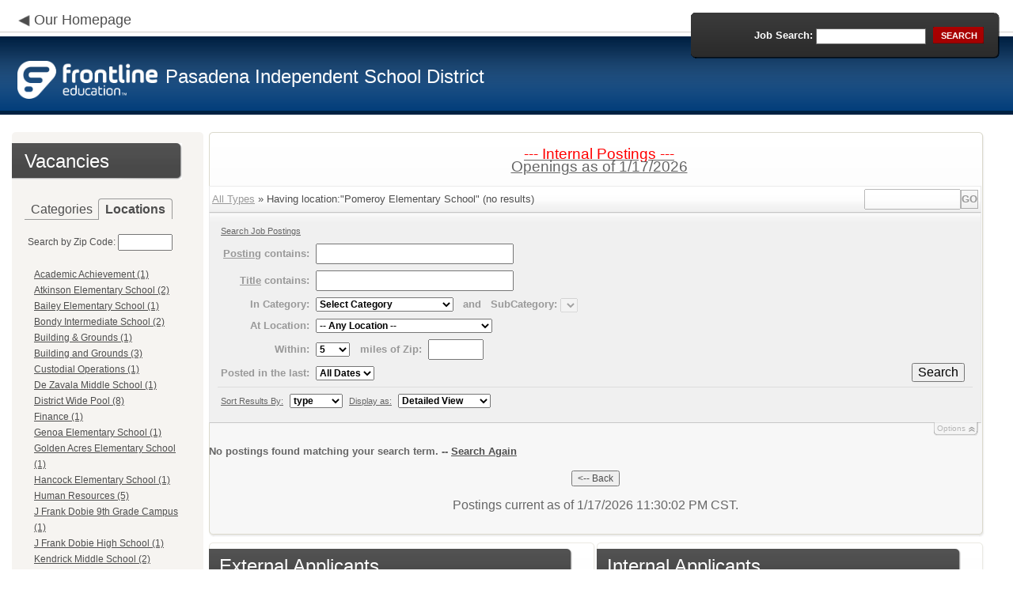

--- FILE ---
content_type: text/html; charset=utf-8
request_url: https://www.applitrack.com/pasadenaisd/onlineapp/default.aspx?AppliTrackPostingSearch=location:%22Pomeroy+Elementary+School%22&internal=internal
body_size: 12123
content:
<script type="text/javascript" src="https://ws.audioeye.com/ae.js"></script><script type="text/javascript" src="https://ws.audioeye.com/ae.js"></script>
<!DOCTYPE html>
<html lang="en">
<head><title>
	Pasadena Independent School District - Frontline Recruitment
</title><meta http-equiv="Content-Type" content="text/html; charset=utf-8" /><meta name="Description" content="Frontline Recruiting and Hiring, Applicant Tracking for Educators. Online Job Employment Applications, Web Based Employment Applications for School Districts and Educational Institutions." /><script type="text/javascript" src="/pasadenaisd/ruxitagentjs_ICA7NVfghjoqrux_10305250107141607.js" data-dtconfig="rid=RID_1142491249|rpid=-848257814|domain=applitrack.com|reportUrl=/pasadenaisd/rb_bf28599crd|app=7927f457c7a0685b|owasp=1|featureHash=ICA7NVfghjoqrux|vcv=1|rdnt=1|uxrgce=1|cuc=xvf2dww8|mel=100000|dpvc=1|md=mdcc1=a#sk--user-info-title ^rb span.sk--user-name.fa-angle-up-after,mdcc2=cAdminUserID,mdcc3=cAPPLICANT|lastModification=1768310186258|tp=500,50,0|srbbv=2|agentUri=/pasadenaisd/ruxitagentjs_ICA7NVfghjoqrux_10305250107141607.js"></script><link href="/OLA2Common/onlineapp/StyleSheets/AppLandingStyle.css?v=17" rel="stylesheet" type="text/css" /><link href="/OLA2Common/onlineapp/StyleSheets/ADA.css?v=1" rel="stylesheet" type="text/css" /><link href="/OLA2Common/onlineapp/StyleSheets/Announcement.css" rel="stylesheet" type="text/css" /><link href="/JavaScript/fonts/font-awesome.min.css" rel="stylesheet" type="text/css" /></head>
<body id="default">
    <!-- Provide a header for screen readers -->
    <script type="text/javascript" src="/JavaScript/jQuery/jquery-1.8.2.min.js"></script>
    <script type="text/javascript" src="/OLA2Common/onlineapp/JavaScript/Announcement.js"></script>
    <h1 class="HiddenButReadable">Frontline Applicant Tracking - <span id="LblScreenReaderClientName">Pasadena Independent School District</span></h1>
    <a class="skip-main" href="#ApplicantMain">Skip to main content</a>
    <form name="frmMain" method="post" action="./default.aspx?AppliTrackPostingSearch=location%3a%22Pomeroy+Elementary+School%22&amp;internal=internal" onsubmit="javascript:return WebForm_OnSubmit();" id="frmMain">
<div>
<input type="hidden" name="__EVENTTARGET" id="__EVENTTARGET" value="" />
<input type="hidden" name="__EVENTARGUMENT" id="__EVENTARGUMENT" value="" />
<input type="hidden" name="__VIEWSTATE" id="__VIEWSTATE" value="/[base64]/[base64]/QXBwbGlUcmFja1Bvc3RpbmdTZWFyY2g9bG9jYXRpb246JTIyQmFpbGV5K0VsZW1lbnRhcnkrU2Nob29sJTIyJmludGVybmFsPWludGVybmFsHwEFHEJhaWxleSBFbGVtZW50YXJ5IFNjaG9vbCAoMSlkZAIED2QWAgIBDw8WBB8IBV9kZWZhdWx0LmFzcHg/[base64]/[base64]/[base64]/QXBwbGlUcmFja1Bvc3RpbmdTZWFyY2g9bG9jYXRpb246JTIySHVtYW4rUmVzb3VyY2VzJTIyJmludGVybmFsPWludGVybmFsHwEFE0h1bWFuIFJlc291cmNlcyAoNSlkZAIPD2QWAgIBDw8WBB8IBWRkZWZhdWx0LmFzcHg/[base64]/[base64]/[base64]/[base64]/[base64]/QXBwbGlUcmFja1Bvc3RpbmdTZWFyY2g9bG9jYXRpb246JTIyUmVkK0JsdWZmK0VsZW1lbnRhcnkrU2Nob29sJTIyJmludGVybmFsPWludGVybmFsHwEFH1JlZCBCbHVmZiBFbGVtZW50YXJ5IFNjaG9vbCAoMSlkZAIfD2QWAgIBDw8WBB8IBV1kZWZhdWx0LmFzcHg/[base64]/[base64]/[base64]/[base64]/[base64]/////D2QFG0xpc3RWaWV3Sm9iQ2F0ZWdvcmllc05vTGluaw9nZAUUTGlzdFZpZXdGZWF0dXJlZEpvYnMPZ2QFEU11bHRpVmlld1BhZ2VNYWluDw9kAgFkBRVMaXN0Vmlld0pvYkNhdGVnb3JpZXMPFCsADmRkZGRkZGQ8KwAOAAIOZGRkZgL/////D2Q2cwrHqRCFcDowA4m8RyWr0WvD6dI7NHgX6H2occ+nZg==" />
</div>

<script type="text/javascript">
//<![CDATA[
var theForm = document.forms['frmMain'];
if (!theForm) {
    theForm = document.frmMain;
}
function __doPostBack(eventTarget, eventArgument) {
    if (!theForm.onsubmit || (theForm.onsubmit() != false)) {
        theForm.__EVENTTARGET.value = eventTarget;
        theForm.__EVENTARGUMENT.value = eventArgument;
        theForm.submit();
    }
}
//]]>
</script>


<script src="/pasadenaisd/WebResource.axd?d=629qferSN5B29IYHxQYhksPN-MFwwu_T9O9xECcd3dsT0PW5GmpcCoKMjrvcuxBQ1h6mmIK4OfoUenWB8HvtLDrlgPBqdhwAV_4Gu0wX_x41&amp;t=638901356248157332" type="text/javascript"></script>


<script src="/pasadenaisd/WebResource.axd?d=AcZfmznXbIwNgYXenLUG5nSqobclSP-fBanLL0HVZ-gsiQw7l8jv4fYZ1K6iL3aLXjTt-0A9FIla8bpDmvjykr4xDXu6NnOC45_W3Ztvb5g1&amp;t=638901356248157332" type="text/javascript"></script>
<script type="text/javascript">
//<![CDATA[
function WebForm_OnSubmit() {
if (typeof(ValidatorOnSubmit) == "function" && ValidatorOnSubmit() == false) return false;
return true;
}
//]]>
</script>

<div>

	<input type="hidden" name="__VIEWSTATEGENERATOR" id="__VIEWSTATEGENERATOR" value="93884500" />
	<input type="hidden" name="__EVENTVALIDATION" id="__EVENTVALIDATION" value="/wEdAAVPV1h2pm4NTQlNo/lrqSQlvIcK0sl++1dnc5pNZ0fzucg6PccOveGWEsJ81cISLcxSgkecq/SPHtuAyPOxzyFsaxsGq0AWtDKEui7Wgr5DfDYY7+YrC++uwPf1XzNp/Zn5MlVMqkoqnMztTXtTmNcX" />
</div>
    <div id="main">
        
        <!--header -->
        <div id="header" style="background-color:#003c79;">
            <div class="container">
                <div class="left">
                    <img class="link-arrow" src="/OLA2Common/OnlineApp/images/left-facing-arrow.png" alt='' style="margin-top:.3%;width:1.5em;"/>
                    <h2 style="display: inline; font-size: 18px;">
                        <a href="http://www.pasadenaisd.org" id="HrefClientHomePage">Our Homepage</a>
                    </h2>
                    <br />
                    <div class="logo" role="banner">
                        <a href="default.aspx">
                            <img src='/OLA2Common/OnlineApp/images/atLogo.png' id='HeaderLogoLeft' alt='Frontline Education logo, home page' style='float: left; margin-top: 5px; padding-right: 10px;'/>
                            </a><span id="LbLHeaderClientName" style="padding-top: 15px; float: left; display: block;">Pasadena Independent School District</span><br />

                    </div>
                </div>
                <div class="right">
                    <div id="SearchFormDiv" role="search">
                        <div class="right-bg">
                            <div class="left-bg">
                                <div class="rowi">
                                    <label for="AppliTrackPostingSearch">Job Search:</label>
                                    <input name="AppliTrackPostingSearch" type="text" id="AppliTrackPostingSearch" class="input" />
                                    <a id="LnkBtnSearch" class="button" href="javascript:__doPostBack(&#39;LnkBtnSearch&#39;,&#39;&#39;)"><span><span>search</span></span></a>
                                </div>
                            </div>
                        </div>
                    </div>
                </div>
            </div>
        </div>
        <!--header end-->
        <div id="content">
            <div class="container">
                <div class="sidebar">
                    <div class="box">
                        <div class="corner-bottom-left">
                            <div class="corner-top-right">
                                <div class="corner-top-left">
                                    <div class="indent">
                                        <div class="container2"  role="navigation">
                                            <!-- featured job section - shown when there are featured jobs -->
                                            
                                            <h2 class="title1">
                                                <span id="VacanciesHeader">Vacancies</span></h2>
                                            
                                                    <!-- category and location section - shown when there are more than five jobs -->
                                                    <div id="DivCategoryAndLocations">
                                                        <div id="DivCatLocTabs">
                                                            <ul>
                                                                <li class="active"><a href="#DivCategoriesSection" id="CategoriesTabLink" data-tab="DivCategoriesSection" role="tab">Categories</a></li>
                                                                <li><a href="#DivLocationsSection" id="LocationsTabLink" data-tab="DivLocationsSection" role="tab">Locations</a></li>
                                                            </ul>
                                                            <br />
                                                        </div>
                                                        <div id="DivCategoriesSection" class="tab-content active">
                                                            
                                                                    <ul>
                                                                        
                                                                    <li><a id="ListViewJobCategories_ctrl0_CatLnk" href="default.aspx?Category=Campus+Administration&amp;internal=internal">Campus Administration (1)</a></li>
                                                                
                                                                    <li><a id="ListViewJobCategories_ctrl1_CatLnk" href="default.aspx?Category=Campus+Level+Support&amp;internal=internal">Campus Level Support (2)</a></li>
                                                                
                                                                    <li><a id="ListViewJobCategories_ctrl2_CatLnk" href="default.aspx?Category=Central+Office+Admin&amp;internal=internal">Central Office Admin (2)</a></li>
                                                                
                                                                    <li><a id="ListViewJobCategories_ctrl3_CatLnk" href="default.aspx?Category=Central+Office+Support&amp;internal=internal">Central Office Support (3)</a></li>
                                                                
                                                                    <li><a id="ListViewJobCategories_ctrl4_CatLnk" href="default.aspx?Category=Certified&amp;internal=internal">Certified (9)</a></li>
                                                                
                                                                    <li><a id="ListViewJobCategories_ctrl5_CatLnk" href="default.aspx?Category=Facilities+and+Construction&amp;internal=internal">Facilities and Construction (9)</a></li>
                                                                
                                                                    <li><a id="ListViewJobCategories_ctrl6_CatLnk" href="default.aspx?Category=Para+-+Clerical&amp;internal=internal">Para - Clerical (3)</a></li>
                                                                
                                                                    <li><a id="ListViewJobCategories_ctrl7_CatLnk" href="default.aspx?Category=Para+-+Instructional&amp;internal=internal">Para - Instructional (31)</a></li>
                                                                
                                                                    <li><a id="ListViewJobCategories_ctrl8_CatLnk" href="default.aspx?Category=Police&amp;internal=internal">Police (2)</a></li>
                                                                
                                                                    <li><a id="ListViewJobCategories_ctrl9_CatLnk" href="default.aspx?Category=Substitutes&amp;internal=internal">Substitutes (4)</a></li>
                                                                
                                                                    <li><a id="ListViewJobCategories_ctrl10_CatLnk" href="default.aspx?Category=Technology&amp;internal=internal">Technology (1)</a></li>
                                                                
                                                                    <li><a id="ListViewJobCategories_ctrl11_CatLnk" href="default.aspx?Category=Temporary+Worker&amp;internal=internal">Temporary Worker (19)</a></li>
                                                                
                                                                    <li><a id="ListViewJobCategories_ctrl12_CatLnk" href="default.aspx?Category=Transportation&amp;internal=internal">Transportation (1)</a></li>
                                                                
                                                                    <li><a id="ListViewJobCategories_ctrl13_CatLnk" href="default.aspx?Category=Volunteer&amp;internal=internal">Volunteer (1)</a></li>
                                                                
                                                                    </ul>
                                                                
                                                        </div>
                                                        <div id="DivLocationsSection" class="tab-content">
                                                            <label for="TxtZipCode">Search by Zip Code:</label>
                                                            <input name="TxtZipCode" type="text" id="TxtZipCode" onkeypress="return ZipCode_OnKeyPress()" style="width:69px;" />
                                                            <span id="TxtZipCodeRequired" style="color:Red;visibility:hidden;">*</span>
                                                            <span id="regZip" style="color:Red;visibility:hidden;">Invalid zipcode</span>
                                                            <input type="submit" name="BtnZip" value="Search" onclick="javascript:WebForm_DoPostBackWithOptions(new WebForm_PostBackOptions(&quot;BtnZip&quot;, &quot;&quot;, true, &quot;Zip&quot;, &quot;&quot;, false, false))" id="BtnZip" style="display: none;" />
                                                            
                                                                    <ul>
                                                                        
                                                                    <li><a id="ListViewJobLocations_ctrl0_HyperLinkLocation" href="default.aspx?AppliTrackPostingSearch=location:%22Academic+Achievement%22&amp;internal=internal">Academic Achievement (1)</a></li>
                                                                
                                                                    <li><a id="ListViewJobLocations_ctrl1_HyperLinkLocation" href="default.aspx?AppliTrackPostingSearch=location:%22Atkinson+Elementary+School%22&amp;internal=internal">Atkinson Elementary School (2)</a></li>
                                                                
                                                                    <li><a id="ListViewJobLocations_ctrl2_HyperLinkLocation" href="default.aspx?AppliTrackPostingSearch=location:%22Bailey+Elementary+School%22&amp;internal=internal">Bailey Elementary School (1)</a></li>
                                                                
                                                                    <li><a id="ListViewJobLocations_ctrl3_HyperLinkLocation" href="default.aspx?AppliTrackPostingSearch=location:%22Bondy+Intermediate+School%22&amp;internal=internal">Bondy Intermediate School (2)</a></li>
                                                                
                                                                    <li><a id="ListViewJobLocations_ctrl4_HyperLinkLocation" href="default.aspx?AppliTrackPostingSearch=location:%22Building+%26+Grounds%22&amp;internal=internal">Building & Grounds (1)</a></li>
                                                                
                                                                    <li><a id="ListViewJobLocations_ctrl5_HyperLinkLocation" href="default.aspx?AppliTrackPostingSearch=location:%22Building+and+Grounds%22&amp;internal=internal">Building and Grounds (3)</a></li>
                                                                
                                                                    <li><a id="ListViewJobLocations_ctrl6_HyperLinkLocation" href="default.aspx?AppliTrackPostingSearch=location:%22Custodial+Operations%22&amp;internal=internal">Custodial Operations (1)</a></li>
                                                                
                                                                    <li><a id="ListViewJobLocations_ctrl7_HyperLinkLocation" href="default.aspx?AppliTrackPostingSearch=location:%22De+Zavala+Middle+School%22&amp;internal=internal">De Zavala Middle School (1)</a></li>
                                                                
                                                                    <li><a id="ListViewJobLocations_ctrl8_HyperLinkLocation" href="default.aspx?AppliTrackPostingSearch=location:%22District+Wide+Pool%22&amp;internal=internal">District Wide Pool (8)</a></li>
                                                                
                                                                    <li><a id="ListViewJobLocations_ctrl9_HyperLinkLocation" href="default.aspx?AppliTrackPostingSearch=location:%22Finance%22&amp;internal=internal">Finance (1)</a></li>
                                                                
                                                                    <li><a id="ListViewJobLocations_ctrl10_HyperLinkLocation" href="default.aspx?AppliTrackPostingSearch=location:%22Genoa+Elementary+School%22&amp;internal=internal">Genoa Elementary School (1)</a></li>
                                                                
                                                                    <li><a id="ListViewJobLocations_ctrl11_HyperLinkLocation" href="default.aspx?AppliTrackPostingSearch=location:%22Golden+Acres+Elementary+School%22&amp;internal=internal">Golden Acres Elementary School (1)</a></li>
                                                                
                                                                    <li><a id="ListViewJobLocations_ctrl12_HyperLinkLocation" href="default.aspx?AppliTrackPostingSearch=location:%22Hancock+Elementary+School%22&amp;internal=internal">Hancock Elementary School (1)</a></li>
                                                                
                                                                    <li><a id="ListViewJobLocations_ctrl13_HyperLinkLocation" href="default.aspx?AppliTrackPostingSearch=location:%22Human+Resources%22&amp;internal=internal">Human Resources (5)</a></li>
                                                                
                                                                    <li><a id="ListViewJobLocations_ctrl14_HyperLinkLocation" href="default.aspx?AppliTrackPostingSearch=location:%22J+Frank+Dobie+9th+Grade+Campus%22&amp;internal=internal">J Frank Dobie 9th Grade Campus (1)</a></li>
                                                                
                                                                    <li><a id="ListViewJobLocations_ctrl15_HyperLinkLocation" href="default.aspx?AppliTrackPostingSearch=location:%22J+Frank+Dobie+High+School%22&amp;internal=internal">J Frank Dobie High School (1)</a></li>
                                                                
                                                                    <li><a id="ListViewJobLocations_ctrl16_HyperLinkLocation" href="default.aspx?AppliTrackPostingSearch=location:%22Kendrick+Middle+School%22&amp;internal=internal">Kendrick Middle School (2)</a></li>
                                                                
                                                                    <li><a id="ListViewJobLocations_ctrl17_HyperLinkLocation" href="default.aspx?AppliTrackPostingSearch=location:%22Kruse+Elementary+School%22&amp;internal=internal">Kruse Elementary School (1)</a></li>
                                                                
                                                                    <li><a id="ListViewJobLocations_ctrl18_HyperLinkLocation" href="default.aspx?AppliTrackPostingSearch=location:%22LF+Smith+Elementary+School%22&amp;internal=internal">LF Smith Elementary School (2)</a></li>
                                                                
                                                                    <li><a id="ListViewJobLocations_ctrl19_HyperLinkLocation" href="default.aspx?AppliTrackPostingSearch=location:%22Maintenance%22&amp;internal=internal">Maintenance (7)</a></li>
                                                                
                                                                    <li><a id="ListViewJobLocations_ctrl20_HyperLinkLocation" href="default.aspx?AppliTrackPostingSearch=location:%22Miller+Intermediate+School%22&amp;internal=internal">Miller Intermediate School (1)</a></li>
                                                                
                                                                    <li><a id="ListViewJobLocations_ctrl21_HyperLinkLocation" href="default.aspx?AppliTrackPostingSearch=location:%22Milstead+Middle+School%22&amp;internal=internal">Milstead Middle School (1)</a></li>
                                                                
                                                                    <li><a id="ListViewJobLocations_ctrl22_HyperLinkLocation" href="default.aspx?AppliTrackPostingSearch=location:%22Morales+Elementary+School%22&amp;internal=internal">Morales Elementary School (1)</a></li>
                                                                
                                                                    <li><a id="ListViewJobLocations_ctrl23_HyperLinkLocation" href="default.aspx?AppliTrackPostingSearch=location:%22Morris+Middle+School%22&amp;internal=internal">Morris Middle School (2)</a></li>
                                                                
                                                                    <li><a id="ListViewJobLocations_ctrl24_HyperLinkLocation" href="default.aspx?AppliTrackPostingSearch=location:%22Nutrition+Services%22&amp;internal=internal">Nutrition Services (2)</a></li>
                                                                
                                                                    <li><a id="ListViewJobLocations_ctrl25_HyperLinkLocation" href="default.aspx?AppliTrackPostingSearch=location:%22Pasadena+Memorial+High+School%22&amp;internal=internal">Pasadena Memorial High School (1)</a></li>
                                                                
                                                                    <li><a id="ListViewJobLocations_ctrl26_HyperLinkLocation" href="default.aspx?AppliTrackPostingSearch=location:%22Police%22&amp;internal=internal">Police (4)</a></li>
                                                                
                                                                    <li><a id="ListViewJobLocations_ctrl27_HyperLinkLocation" href="default.aspx?AppliTrackPostingSearch=location:%22Printing%22&amp;internal=internal">Printing (2)</a></li>
                                                                
                                                                    <li><a id="ListViewJobLocations_ctrl28_HyperLinkLocation" href="default.aspx?AppliTrackPostingSearch=location:%22Program+Support+%26+Achievement%22&amp;internal=internal">Program Support & Achievement (2)</a></li>
                                                                
                                                                    <li><a id="ListViewJobLocations_ctrl29_HyperLinkLocation" href="default.aspx?AppliTrackPostingSearch=location:%22Red+Bluff+Elementary+School%22&amp;internal=internal">Red Bluff Elementary School (1)</a></li>
                                                                
                                                                    <li><a id="ListViewJobLocations_ctrl30_HyperLinkLocation" href="default.aspx?AppliTrackPostingSearch=location:%22Sam+Rayburn+High+School%22&amp;internal=internal">Sam Rayburn High School (3)</a></li>
                                                                
                                                                    <li><a id="ListViewJobLocations_ctrl31_HyperLinkLocation" href="default.aspx?AppliTrackPostingSearch=location:%22San+Jacinto+Intermediate+School%22&amp;internal=internal">San Jacinto Intermediate School (1)</a></li>
                                                                
                                                                    <li><a id="ListViewJobLocations_ctrl32_HyperLinkLocation" href="default.aspx?AppliTrackPostingSearch=location:%22South+Houston+High+School%22&amp;internal=internal">South Houston High School (2)</a></li>
                                                                
                                                                    <li><a id="ListViewJobLocations_ctrl33_HyperLinkLocation" href="default.aspx?AppliTrackPostingSearch=location:%22South+Houston+Intermediate+School%22&amp;internal=internal">South Houston Intermediate School (1)</a></li>
                                                                
                                                                    <li><a id="ListViewJobLocations_ctrl34_HyperLinkLocation" href="default.aspx?AppliTrackPostingSearch=location:%22Southmore+Intermediate+School%22&amp;internal=internal">Southmore Intermediate School (1)</a></li>
                                                                
                                                                    <li><a id="ListViewJobLocations_ctrl35_HyperLinkLocation" href="default.aspx?AppliTrackPostingSearch=location:%22Special+Education%22&amp;internal=internal">Special Education (12)</a></li>
                                                                
                                                                    <li><a id="ListViewJobLocations_ctrl36_HyperLinkLocation" href="default.aspx?AppliTrackPostingSearch=location:%22Stuchbery+Elementary+School%22&amp;internal=internal">Stuchbery Elementary School (1)</a></li>
                                                                
                                                                    <li><a id="ListViewJobLocations_ctrl37_HyperLinkLocation" href="default.aspx?AppliTrackPostingSearch=location:%22Technology+Division%22&amp;internal=internal">Technology Division (1)</a></li>
                                                                
                                                                    <li><a id="ListViewJobLocations_ctrl38_HyperLinkLocation" href="default.aspx?AppliTrackPostingSearch=location:%22The+Summit+High+School%22&amp;internal=internal">The Summit High School (2)</a></li>
                                                                
                                                                    <li><a id="ListViewJobLocations_ctrl39_HyperLinkLocation" href="default.aspx?AppliTrackPostingSearch=location:%22Transportation%22&amp;internal=internal">Transportation (3)</a></li>
                                                                
                                                                    <li><a id="ListViewJobLocations_ctrl40_HyperLinkLocation" href="default.aspx?AppliTrackPostingSearch=location:%22Williams+Elementary+School%22&amp;internal=internal">Williams Elementary School (1)</a></li>
                                                                
                                                                    </ul>
                                                                
                                                        </div>
                                                    </div>
                                                
                                            <!-- left section footer -->
                                             <a href="default.aspx?all=1" id="HrefAllJob" class="link">All Jobs</a>
                                            <img class="link-arrow" src='/OLA2Common/OnlineApp/images/right-facing-arrow.png' alt='' style="margin-top:14.5%;width:1.4em"/>
                                            <div id="FMLANotice" style="margin-top: 10px; border-top: 1px dashed #999; padding-top: 10px;">
                                                <a id="FmlaNoticeLink" href="http://www.applitrack.com/pdfs/fmlaPoster2023.pdf">FMLA notice</a>
                                            </div>
                                        </div>
                                    </div>
                                </div>
                            </div>
                        </div>
                    </div>
                </div>
                <div class="site-content">
                    <div class="indent" role="main">
                        <div class="box2">
                            <div class="tail-right">
                                <div class="tail-left">
                                    <div class="tail-top">
                                        <div class="corner-bottom-right">
                                            <div class="corner-bottom-left">
                                                <div class="corner-top-right">
                                                    <div class="corner-top-left">
                                                        <div class="box-indent">
                                                            
                                                                    <!--COPY FROM HERE-->
                                                                    <script type="text/javascript">
                                                                        var targetURL = "jobpostings/Output.asp"
                                                                        var Search = location.search
                                                                        if (Search == "") { Search = "?" } else { Search += "&" }
                                                                        //Search += "nocss=1"
                                                                        ScriptLoc = targetURL + Search
                                                                        document.write('<scr' + 'ipt type="text/javascript" src="' + ScriptLoc + '"></scr' + 'ipt>')
                                                                    </script>
                                                                    <noscript>
                                                                        <a href="view.asp?embed=1">Click here to view the Job Postings.</a></noscript>
                                                                    <!--TO HERE-->
                                                                
                                                        </div>
                                                    </div>
                                                </div>
                                            </div>
                                        </div>
                                    </div>
                                </div>
                            </div>
                        </div>
                        <div class="padding2">
                            <div class="container">
                                <div id="ExternalApplicantsContainer" class="col-1" style="width:49%;">
                                    <div class="box3 col-pad maxheight">
                                        <div class="tail-right maxheight">
                                            <div class="tail-left maxheight">
                                                <div class="tail-top maxheight">
                                                    <div class="corner-bottom-right maxheight">
                                                        <div class="corner-bottom-left maxheight">
                                                            <div class="corner-top-right maxheight">
                                                                <div class="corner-top-left maxheight">
                                                                    <div class="box-indent">
                                                                        <div class="container2" id="ApplicantMain" tabindex="-1">
                                                                            <h2 class="title2">
                                                                                <span id="ExternalApplicantsTitle">External Applicants</span></h2>
                                                                            <div id="DivExternalImage">
                                                                                <img alt="" src="/OLA2Common/onlineapp/images/page1-img2.jpg" class="imgindent" />
                                                                            </div>
                                                                            <div id="ExternalStartDiv">
                                                                                <a href="javascript:void(openAppWindow('_application.aspx?starting=true'))" id="ExternalStartLink">Start an application for employment</a><br />
                                                                                <br />
                                                                            </div>
                                                                            
                                                                            <div id="PasscodesDiv">
                                                                                <a href="javascript:void(openAppWindow('0usePasscodes.asp'))" id="PasscodesLink">Use passcodes sent to me</a></div>
                                                                            <div class="clear">
                                                                            </div>
                                                                            <a href="javascript:void(openAppWindow('_application.aspx?login=true'))" id="ExternalLoginLink" class="link">Log in</a>
                                                                            <img class="link-arrow" src='/OLA2Common/OnlineApp/images/right-facing-arrow.png' alt=''/>
                                                                        </div>
                                                                    </div>
                                                                </div>
                                                            </div>
                                                        </div>
                                                    </div>
                                                </div>
                                            </div>
                                        </div>
                                    </div>
                                </div>
                                <div id="InternalApplicantsContainer" class="col-2" style="width:49%;">
                                    <div class="box3 maxheight">
                                        <div class="tail-right maxheight">
                                            <div class="tail-left maxheight">
                                                <div class="tail-top maxheight">
                                                    <div class="corner-bottom-right maxheight">
                                                        <div class="corner-bottom-left maxheight">
                                                            <div class="corner-top-right maxheight">
                                                                <div class="corner-top-left maxheight">
                                                                    <div class="box-indent">
                                                                        <div class="container2">
                                                                            <h2 class="title2">
                                                                                <span id="InternalApplicantsTitle">Internal Applicants</span></h2>
                                                                            <div id="DivInternalImage">
                                                                                <img alt="" src="/OLA2Common/onlineapp/images/page1-img3.jpg" class="imgindent" />
                                                                            </div>
                                                                            <div id="PanelInternalApplicant">
	
                                                                            Internal applicants only.<br/><br/>
</div>
                                                                            <a href="default.aspx?internal=internal&district=" id="HREFInternalPostings">View internal positions</a><br />
                                                                            <br />
                                                                            <a href="javascript:void(openAppWindow('_application.aspx?starting=true&isInternal=1&'))" id="HREFInternalStartLink">Submit an internal application/transfer form</a>
                                                                            <div class="clear">
                                                                            </div>
                                                                            <a href="javascript:void(openAppWindow('_application.aspx?login=true&isInternal=1&'))" id="HREFInternalContinueLink" class="link">Log in</a>
                                                                            <img class="link-arrow" src='/OLA2Common/OnlineApp/images/right-facing-arrow.png' alt=''/>
                                                                        </div>
                                                                    </div>
                                                                </div>
                                                            </div>
                                                        </div>
                                                    </div>
                                                </div>
                                            </div>
                                        </div>
                                    </div>
                                </div>
                            </div>
                        </div>
                        <div class="indent1">
                            <div id="DivTechHelpText"><h2>Need Help?</h2><br/>We're here to help!  For questions regarding position qualifications or application procedures, please contact Pasadena Independent School District directly.<br/><br/>For technical questions regarding the Applicant Tracking system, please contact the Applicant Tracking help desk using the Request Technical Help link below.</div>
                            <a id="TechHelpLink" class="link" href="https://talent-help.frontlineeducation.com/hc/en-us">Request Technical Help</a>
                            <img class="link-arrow" src='/OLA2Common/OnlineApp/images/right-facing-arrow.png' alt='' style="margin-top:1.9em; width:1.5em;"/>
                        </div>
                    </div>
                </div>
            </div>
        </div>
        <!--footer -->
        <div id="footer" role="contentinfo">
            Powered by Frontline Recruiting and Hiring &copy;
            <ul id="contactInfo" class="menu">
            <li><a href='http://www.pasadenaisd.org' target='_blank'>Pasadena Independent School District</a></li><li><a href='https://maps.google.com/?q=loc:3920 Mickey Gilley Blvd  Pasadena, TX 77505' target='_blank'>3920 Mickey Gilley Blvd </a><li>Pasadena, TX 77505</li><li><a href='https://app.frontlineeducation.com' target='_blank'>Admin Login</a></ul>
        </div>
        <!--footer end-->
    </div>
    <script type="text/javascript">
        $(document).ready(function load() {
            setTabRoles();

            var url = '' + window.location.search
            if (url.indexOf("location") > 0) {
                switchTabs($("#LocationsTabLink"), false);
            } else {
                switchTabs($("#CategoriesTabLink"), false);
            }
        });

        function setTabRoles() {
            // For each individual tab DIV, set aria-hidden attribute (hidden via CSS rule)
            $(".tab-content").attr("aria-hidden", "true");

            // Get the list of tab links
            var tabList = $("#DivCatLocTabs ul")
            tabList.attr("role", "tablist");

            // For each item in the tabs list...
            $(tabList).find("li > a").each(
                function (a) {
                    var tab = $(this)
                    // Assign aria-selected attribute to the tab control, but do not remove the href
                    tab.attr("aria-selected", "false").parent().attr("role", "presentation");

                    // Assign aria attribute to the relevant tab panel
                    $("#" + tab.attr("data-tab")).attr("aria-labelledby", tab.attr("id"));

                    // Set the click event for each tab link
                    tab.click(function (e) { e.preventDefault(); switchTabs(tab, true); });

                });

            // Set keydown events on tabList item for navigating tabs
            $(tabList).delegate("a", "keydown",
                function (e) {
                    var tab = $(this);

                    switch (e.which) {
                        case 37: case 38:
                            if (tab.parent().prev().length != 0) {
                                tab.parent().prev().find("> a").click();
                            } else {
                                $(tabList).find("li:last > a").click();
                            }
                            break;
                        case 39: case 40:
                            if (tab.parent().next().length != 0) {
                                tab.parent().next().find("> a").click();
                            } else {
                                $(tabList).find("li:first > a").click();
                            }
                            break;
                    }
                }
            );
        }

        function switchTabs(tab, manualClick) {
            // Change state of previously selected tabList item
            $("#DivCatLocTabs ul").find("> li.active").removeClass("active").find("> a").attr("aria-selected", "false");

            // Hide previously selected tab panel
            $(".tab-content:visible").attr("aria-hidden", "true").removeClass("active");

            // Show newly selected tab panel
            $("#" + tab.attr("data-tab")).attr("aria-hidden", "false").addClass("active");

            // Set state of newly selected tab list item
            tab.attr("aria-selected", "true").parent().addClass("active");

            //Set focus to the first heading in the newly revealed tab content
            if(manualClick) {
                $("#" + tab.attr("data-tab")).find("a, input").first().attr("tabindex", -1).focus();
            }

        }

        function centerWin(zwidth, zheight) {
            var winHeight
            var winWidth
            winHeight = screen.availHeight
            winWidth = screen.width
            if (zwidth > winWidth) { zwidth = winWidth }
            if (zheight > winHeight) { zheight = winHeight }
            zleft = parseInt((winWidth / 2) - (zwidth / 2))
            if (zleft < 10) { zleft = 0 }
            ztop = parseInt((winHeight / 2) - (zheight / 2))
            if (ztop < 25) { ztop = 0 }
            var x = "width=" + zwidth + ",height=" + zheight + ",left=" + zleft + ",top=" + ztop
            return x
        }

        var win
        function openAppWindow(URL) {
            win = window.open(URL, "applyFor", "location=no,resizable=yes,scrollbars=yes," + centerWin(920, 650))
            win.focus()
        }

        function ZipCode_OnKeyPress() {
            if (window.event.keyCode == 13) {
                if (Page_ClientValidate("Zip")) {
                    document.getElementById("BtnZip").click()
                }
            }
        }


    </script>
    <div id="DivHiddenFooter" style="display: none;">Powered by Frontline Technologies - AppliTrack, Applicant Tracking for Educators. Online Job Employment Applications, Web Based Employment Applications for School Districts and Educational Institutions - <a href='http://www.aspexsolutions.com/'>www.aspexsolutions.com</a><br />You can also view <a href='http://www.k12jobspot.com/TX-teaching-jobs'>TX Teaching Jobs</a> at www.k12jobspot.com. K12JobSpot is a site that has thousands of teaching jobs - all from AppliTrack school districts.</div>
    
<script type="text/javascript">
//<![CDATA[
var Page_Validators =  new Array(document.getElementById("TxtZipCodeRequired"), document.getElementById("regZip"));
//]]>
</script>

<script type="text/javascript">
//<![CDATA[
var TxtZipCodeRequired = document.all ? document.all["TxtZipCodeRequired"] : document.getElementById("TxtZipCodeRequired");
TxtZipCodeRequired.controltovalidate = "TxtZipCode";
TxtZipCodeRequired.errormessage = "*";
TxtZipCodeRequired.validationGroup = "Zip";
TxtZipCodeRequired.evaluationfunction = "RequiredFieldValidatorEvaluateIsValid";
TxtZipCodeRequired.initialvalue = "";
var regZip = document.all ? document.all["regZip"] : document.getElementById("regZip");
regZip.controltovalidate = "TxtZipCode";
regZip.errormessage = "Invalid zipcode";
regZip.validationGroup = "Zip";
regZip.evaluationfunction = "RegularExpressionValidatorEvaluateIsValid";
regZip.validationexpression = "\\d{5}-?(\\d{4})?$";
//]]>
</script>


<script type="text/javascript">
//<![CDATA[

var Page_ValidationActive = false;
if (typeof(ValidatorOnLoad) == "function") {
    ValidatorOnLoad();
}

function ValidatorOnSubmit() {
    if (Page_ValidationActive) {
        return ValidatorCommonOnSubmit();
    }
    else {
        return true;
    }
}
        //]]>
</script>
</form>

</body>
</html>

<style>
#DivWelcomeImage
{
    background-image: url(images/Welcome.jpg);
    background-position: center;
    background-size:172px 152px;
    background-repeat: no-repeat;
}
</style>
<script type="text/javascript">
    $("#DivExternalImage img").attr("src", "images/External.jpg");
    $("#DivInternalImage img").attr("src", "images/Internal.jpg");
</script>